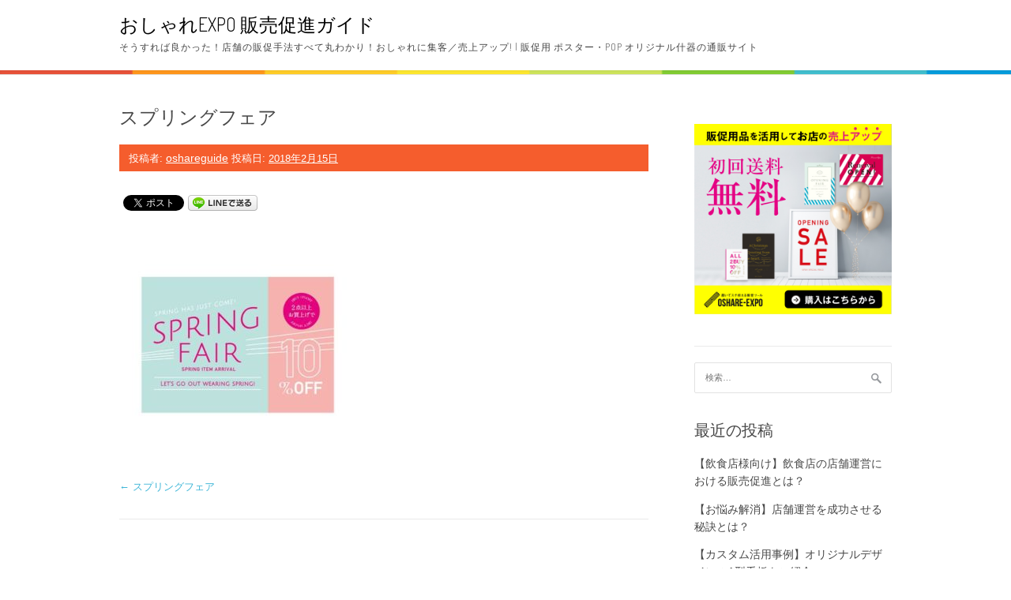

--- FILE ---
content_type: text/html; charset=UTF-8
request_url: https://oshareexpo-hansoku.com/09_2/
body_size: 12083
content:
<!DOCTYPE html>
<html dir="ltr" lang="ja" prefix="og: https://ogp.me/ns#">
<head>
<meta charset="UTF-8">
<meta name="viewport" content="width=device-width, initial-scale=1">
<link rel="profile" href="https://gmpg.org/xfn/11">
<link rel="pingback" href="https://oshareexpo-hansoku.com/xmlrpc.php">
<title>スプリングフェア | おしゃれEXPO 販売促進ガイド</title>
	<style>img:is([sizes="auto" i], [sizes^="auto," i]) { contain-intrinsic-size: 3000px 1500px }</style>
	
		<!-- All in One SEO 4.7.7.2 - aioseo.com -->
	<meta name="description" content="パステルバイカラー" />
	<meta name="robots" content="max-image-preview:large" />
	<meta name="author" content="oshareguide"/>
	<meta name="google-site-verification" content="1Oc54MXqg4-X9o9cZQDGpt0DLA__fJn6SXPTfjQoSus" />
	<link rel="canonical" href="https://oshareexpo-hansoku.com/09_2/" />
	<meta name="generator" content="All in One SEO (AIOSEO) 4.7.7.2" />
		<meta property="og:locale" content="ja_JP" />
		<meta property="og:site_name" content="おしゃれEXPO 販売促進ガイド | そうすれば良かった！店舗の販促手法すべて丸わかり！おしゃれに集客／売上アップ! | 販促用 ポスター・POP オリジナル什器の通販サイト" />
		<meta property="og:type" content="article" />
		<meta property="og:title" content="スプリングフェア | おしゃれEXPO 販売促進ガイド" />
		<meta property="og:url" content="https://oshareexpo-hansoku.com/09_2/" />
		<meta property="article:published_time" content="2018-02-15T02:08:24+00:00" />
		<meta property="article:modified_time" content="2018-02-15T02:08:24+00:00" />
		<meta name="twitter:card" content="summary" />
		<meta name="twitter:title" content="スプリングフェア | おしゃれEXPO 販売促進ガイド" />
		<meta name="google" content="nositelinkssearchbox" />
		<script type="application/ld+json" class="aioseo-schema">
			{"@context":"https:\/\/schema.org","@graph":[{"@type":"BreadcrumbList","@id":"https:\/\/oshareexpo-hansoku.com\/09_2\/#breadcrumblist","itemListElement":[{"@type":"ListItem","@id":"https:\/\/oshareexpo-hansoku.com\/#listItem","position":1,"name":"\u5bb6","item":"https:\/\/oshareexpo-hansoku.com\/","nextItem":{"@type":"ListItem","@id":"https:\/\/oshareexpo-hansoku.com\/09_2\/#listItem","name":"\u30b9\u30d7\u30ea\u30f3\u30b0\u30d5\u30a7\u30a2"}},{"@type":"ListItem","@id":"https:\/\/oshareexpo-hansoku.com\/09_2\/#listItem","position":2,"name":"\u30b9\u30d7\u30ea\u30f3\u30b0\u30d5\u30a7\u30a2","previousItem":{"@type":"ListItem","@id":"https:\/\/oshareexpo-hansoku.com\/#listItem","name":"\u5bb6"}}]},{"@type":"ItemPage","@id":"https:\/\/oshareexpo-hansoku.com\/09_2\/#itempage","url":"https:\/\/oshareexpo-hansoku.com\/09_2\/","name":"\u30b9\u30d7\u30ea\u30f3\u30b0\u30d5\u30a7\u30a2 | \u304a\u3057\u3083\u308cEXPO \u8ca9\u58f2\u4fc3\u9032\u30ac\u30a4\u30c9","description":"\u30d1\u30b9\u30c6\u30eb\u30d0\u30a4\u30ab\u30e9\u30fc","inLanguage":"ja","isPartOf":{"@id":"https:\/\/oshareexpo-hansoku.com\/#website"},"breadcrumb":{"@id":"https:\/\/oshareexpo-hansoku.com\/09_2\/#breadcrumblist"},"author":{"@id":"https:\/\/oshareexpo-hansoku.com\/author\/oshareguide\/#author"},"creator":{"@id":"https:\/\/oshareexpo-hansoku.com\/author\/oshareguide\/#author"},"datePublished":"2018-02-15T11:08:24+09:00","dateModified":"2018-02-15T11:08:24+09:00"},{"@type":"Organization","@id":"https:\/\/oshareexpo-hansoku.com\/#organization","name":"\u304a\u3057\u3083\u308cEXPO \u8ca9\u58f2\u4fc3\u9032\u30ac\u30a4\u30c9","description":"\u305d\u3046\u3059\u308c\u3070\u826f\u304b\u3063\u305f\uff01\u5e97\u8217\u306e\u8ca9\u4fc3\u624b\u6cd5\u3059\u3079\u3066\u4e38\u308f\u304b\u308a\uff01\u304a\u3057\u3083\u308c\u306b\u96c6\u5ba2\uff0f\u58f2\u4e0a\u30a2\u30c3\u30d7! | \u8ca9\u4fc3\u7528 \u30dd\u30b9\u30bf\u30fc\u30fbPOP \u30aa\u30ea\u30b8\u30ca\u30eb\u4ec0\u5668\u306e\u901a\u8ca9\u30b5\u30a4\u30c8","url":"https:\/\/oshareexpo-hansoku.com\/"},{"@type":"Person","@id":"https:\/\/oshareexpo-hansoku.com\/author\/oshareguide\/#author","url":"https:\/\/oshareexpo-hansoku.com\/author\/oshareguide\/","name":"oshareguide","image":{"@type":"ImageObject","@id":"https:\/\/oshareexpo-hansoku.com\/09_2\/#authorImage","url":"https:\/\/secure.gravatar.com\/avatar\/229a2ffba3a235e6f6a10fcf5bd74c88?s=96&d=mm&r=g","width":96,"height":96,"caption":"oshareguide"}},{"@type":"WebSite","@id":"https:\/\/oshareexpo-hansoku.com\/#website","url":"https:\/\/oshareexpo-hansoku.com\/","name":"\u304a\u3057\u3083\u308cEXPO \u8ca9\u58f2\u4fc3\u9032\u30ac\u30a4\u30c9","description":"\u305d\u3046\u3059\u308c\u3070\u826f\u304b\u3063\u305f\uff01\u5e97\u8217\u306e\u8ca9\u4fc3\u624b\u6cd5\u3059\u3079\u3066\u4e38\u308f\u304b\u308a\uff01\u304a\u3057\u3083\u308c\u306b\u96c6\u5ba2\uff0f\u58f2\u4e0a\u30a2\u30c3\u30d7! | \u8ca9\u4fc3\u7528 \u30dd\u30b9\u30bf\u30fc\u30fbPOP \u30aa\u30ea\u30b8\u30ca\u30eb\u4ec0\u5668\u306e\u901a\u8ca9\u30b5\u30a4\u30c8","inLanguage":"ja","publisher":{"@id":"https:\/\/oshareexpo-hansoku.com\/#organization"}}]}
		</script>
		<!-- All in One SEO -->

<link rel='dns-prefetch' href='//fonts.googleapis.com' />
<link rel='dns-prefetch' href='//www.googletagmanager.com' />
<link rel="alternate" type="application/rss+xml" title="おしゃれEXPO 販売促進ガイド &raquo; フィード" href="https://oshareexpo-hansoku.com/feed/" />
		<!-- This site uses the Google Analytics by MonsterInsights plugin v9.2.4 - Using Analytics tracking - https://www.monsterinsights.com/ -->
							<script src="//www.googletagmanager.com/gtag/js?id=G-ME8XYQNSYE"  data-cfasync="false" data-wpfc-render="false" type="text/javascript" async></script>
			<script data-cfasync="false" data-wpfc-render="false" type="text/javascript">
				var mi_version = '9.2.4';
				var mi_track_user = true;
				var mi_no_track_reason = '';
								var MonsterInsightsDefaultLocations = {"page_location":"https:\/\/oshareexpo-hansoku.com\/09_2\/"};
				if ( typeof MonsterInsightsPrivacyGuardFilter === 'function' ) {
					var MonsterInsightsLocations = (typeof MonsterInsightsExcludeQuery === 'object') ? MonsterInsightsPrivacyGuardFilter( MonsterInsightsExcludeQuery ) : MonsterInsightsPrivacyGuardFilter( MonsterInsightsDefaultLocations );
				} else {
					var MonsterInsightsLocations = (typeof MonsterInsightsExcludeQuery === 'object') ? MonsterInsightsExcludeQuery : MonsterInsightsDefaultLocations;
				}

								var disableStrs = [
										'ga-disable-G-ME8XYQNSYE',
									];

				/* Function to detect opted out users */
				function __gtagTrackerIsOptedOut() {
					for (var index = 0; index < disableStrs.length; index++) {
						if (document.cookie.indexOf(disableStrs[index] + '=true') > -1) {
							return true;
						}
					}

					return false;
				}

				/* Disable tracking if the opt-out cookie exists. */
				if (__gtagTrackerIsOptedOut()) {
					for (var index = 0; index < disableStrs.length; index++) {
						window[disableStrs[index]] = true;
					}
				}

				/* Opt-out function */
				function __gtagTrackerOptout() {
					for (var index = 0; index < disableStrs.length; index++) {
						document.cookie = disableStrs[index] + '=true; expires=Thu, 31 Dec 2099 23:59:59 UTC; path=/';
						window[disableStrs[index]] = true;
					}
				}

				if ('undefined' === typeof gaOptout) {
					function gaOptout() {
						__gtagTrackerOptout();
					}
				}
								window.dataLayer = window.dataLayer || [];

				window.MonsterInsightsDualTracker = {
					helpers: {},
					trackers: {},
				};
				if (mi_track_user) {
					function __gtagDataLayer() {
						dataLayer.push(arguments);
					}

					function __gtagTracker(type, name, parameters) {
						if (!parameters) {
							parameters = {};
						}

						if (parameters.send_to) {
							__gtagDataLayer.apply(null, arguments);
							return;
						}

						if (type === 'event') {
														parameters.send_to = monsterinsights_frontend.v4_id;
							var hookName = name;
							if (typeof parameters['event_category'] !== 'undefined') {
								hookName = parameters['event_category'] + ':' + name;
							}

							if (typeof MonsterInsightsDualTracker.trackers[hookName] !== 'undefined') {
								MonsterInsightsDualTracker.trackers[hookName](parameters);
							} else {
								__gtagDataLayer('event', name, parameters);
							}
							
						} else {
							__gtagDataLayer.apply(null, arguments);
						}
					}

					__gtagTracker('js', new Date());
					__gtagTracker('set', {
						'developer_id.dZGIzZG': true,
											});
					if ( MonsterInsightsLocations.page_location ) {
						__gtagTracker('set', MonsterInsightsLocations);
					}
										__gtagTracker('config', 'G-ME8XYQNSYE', {"forceSSL":"true","link_attribution":"true"} );
															window.gtag = __gtagTracker;										(function () {
						/* https://developers.google.com/analytics/devguides/collection/analyticsjs/ */
						/* ga and __gaTracker compatibility shim. */
						var noopfn = function () {
							return null;
						};
						var newtracker = function () {
							return new Tracker();
						};
						var Tracker = function () {
							return null;
						};
						var p = Tracker.prototype;
						p.get = noopfn;
						p.set = noopfn;
						p.send = function () {
							var args = Array.prototype.slice.call(arguments);
							args.unshift('send');
							__gaTracker.apply(null, args);
						};
						var __gaTracker = function () {
							var len = arguments.length;
							if (len === 0) {
								return;
							}
							var f = arguments[len - 1];
							if (typeof f !== 'object' || f === null || typeof f.hitCallback !== 'function') {
								if ('send' === arguments[0]) {
									var hitConverted, hitObject = false, action;
									if ('event' === arguments[1]) {
										if ('undefined' !== typeof arguments[3]) {
											hitObject = {
												'eventAction': arguments[3],
												'eventCategory': arguments[2],
												'eventLabel': arguments[4],
												'value': arguments[5] ? arguments[5] : 1,
											}
										}
									}
									if ('pageview' === arguments[1]) {
										if ('undefined' !== typeof arguments[2]) {
											hitObject = {
												'eventAction': 'page_view',
												'page_path': arguments[2],
											}
										}
									}
									if (typeof arguments[2] === 'object') {
										hitObject = arguments[2];
									}
									if (typeof arguments[5] === 'object') {
										Object.assign(hitObject, arguments[5]);
									}
									if ('undefined' !== typeof arguments[1].hitType) {
										hitObject = arguments[1];
										if ('pageview' === hitObject.hitType) {
											hitObject.eventAction = 'page_view';
										}
									}
									if (hitObject) {
										action = 'timing' === arguments[1].hitType ? 'timing_complete' : hitObject.eventAction;
										hitConverted = mapArgs(hitObject);
										__gtagTracker('event', action, hitConverted);
									}
								}
								return;
							}

							function mapArgs(args) {
								var arg, hit = {};
								var gaMap = {
									'eventCategory': 'event_category',
									'eventAction': 'event_action',
									'eventLabel': 'event_label',
									'eventValue': 'event_value',
									'nonInteraction': 'non_interaction',
									'timingCategory': 'event_category',
									'timingVar': 'name',
									'timingValue': 'value',
									'timingLabel': 'event_label',
									'page': 'page_path',
									'location': 'page_location',
									'title': 'page_title',
									'referrer' : 'page_referrer',
								};
								for (arg in args) {
																		if (!(!args.hasOwnProperty(arg) || !gaMap.hasOwnProperty(arg))) {
										hit[gaMap[arg]] = args[arg];
									} else {
										hit[arg] = args[arg];
									}
								}
								return hit;
							}

							try {
								f.hitCallback();
							} catch (ex) {
							}
						};
						__gaTracker.create = newtracker;
						__gaTracker.getByName = newtracker;
						__gaTracker.getAll = function () {
							return [];
						};
						__gaTracker.remove = noopfn;
						__gaTracker.loaded = true;
						window['__gaTracker'] = __gaTracker;
					})();
									} else {
										console.log("");
					(function () {
						function __gtagTracker() {
							return null;
						}

						window['__gtagTracker'] = __gtagTracker;
						window['gtag'] = __gtagTracker;
					})();
									}
			</script>
				<!-- / Google Analytics by MonsterInsights -->
		<script type="text/javascript">
/* <![CDATA[ */
window._wpemojiSettings = {"baseUrl":"https:\/\/s.w.org\/images\/core\/emoji\/15.0.3\/72x72\/","ext":".png","svgUrl":"https:\/\/s.w.org\/images\/core\/emoji\/15.0.3\/svg\/","svgExt":".svg","source":{"concatemoji":"https:\/\/oshareexpo-hansoku.com\/wp-includes\/js\/wp-emoji-release.min.js?ver=6.7.4"}};
/*! This file is auto-generated */
!function(i,n){var o,s,e;function c(e){try{var t={supportTests:e,timestamp:(new Date).valueOf()};sessionStorage.setItem(o,JSON.stringify(t))}catch(e){}}function p(e,t,n){e.clearRect(0,0,e.canvas.width,e.canvas.height),e.fillText(t,0,0);var t=new Uint32Array(e.getImageData(0,0,e.canvas.width,e.canvas.height).data),r=(e.clearRect(0,0,e.canvas.width,e.canvas.height),e.fillText(n,0,0),new Uint32Array(e.getImageData(0,0,e.canvas.width,e.canvas.height).data));return t.every(function(e,t){return e===r[t]})}function u(e,t,n){switch(t){case"flag":return n(e,"\ud83c\udff3\ufe0f\u200d\u26a7\ufe0f","\ud83c\udff3\ufe0f\u200b\u26a7\ufe0f")?!1:!n(e,"\ud83c\uddfa\ud83c\uddf3","\ud83c\uddfa\u200b\ud83c\uddf3")&&!n(e,"\ud83c\udff4\udb40\udc67\udb40\udc62\udb40\udc65\udb40\udc6e\udb40\udc67\udb40\udc7f","\ud83c\udff4\u200b\udb40\udc67\u200b\udb40\udc62\u200b\udb40\udc65\u200b\udb40\udc6e\u200b\udb40\udc67\u200b\udb40\udc7f");case"emoji":return!n(e,"\ud83d\udc26\u200d\u2b1b","\ud83d\udc26\u200b\u2b1b")}return!1}function f(e,t,n){var r="undefined"!=typeof WorkerGlobalScope&&self instanceof WorkerGlobalScope?new OffscreenCanvas(300,150):i.createElement("canvas"),a=r.getContext("2d",{willReadFrequently:!0}),o=(a.textBaseline="top",a.font="600 32px Arial",{});return e.forEach(function(e){o[e]=t(a,e,n)}),o}function t(e){var t=i.createElement("script");t.src=e,t.defer=!0,i.head.appendChild(t)}"undefined"!=typeof Promise&&(o="wpEmojiSettingsSupports",s=["flag","emoji"],n.supports={everything:!0,everythingExceptFlag:!0},e=new Promise(function(e){i.addEventListener("DOMContentLoaded",e,{once:!0})}),new Promise(function(t){var n=function(){try{var e=JSON.parse(sessionStorage.getItem(o));if("object"==typeof e&&"number"==typeof e.timestamp&&(new Date).valueOf()<e.timestamp+604800&&"object"==typeof e.supportTests)return e.supportTests}catch(e){}return null}();if(!n){if("undefined"!=typeof Worker&&"undefined"!=typeof OffscreenCanvas&&"undefined"!=typeof URL&&URL.createObjectURL&&"undefined"!=typeof Blob)try{var e="postMessage("+f.toString()+"("+[JSON.stringify(s),u.toString(),p.toString()].join(",")+"));",r=new Blob([e],{type:"text/javascript"}),a=new Worker(URL.createObjectURL(r),{name:"wpTestEmojiSupports"});return void(a.onmessage=function(e){c(n=e.data),a.terminate(),t(n)})}catch(e){}c(n=f(s,u,p))}t(n)}).then(function(e){for(var t in e)n.supports[t]=e[t],n.supports.everything=n.supports.everything&&n.supports[t],"flag"!==t&&(n.supports.everythingExceptFlag=n.supports.everythingExceptFlag&&n.supports[t]);n.supports.everythingExceptFlag=n.supports.everythingExceptFlag&&!n.supports.flag,n.DOMReady=!1,n.readyCallback=function(){n.DOMReady=!0}}).then(function(){return e}).then(function(){var e;n.supports.everything||(n.readyCallback(),(e=n.source||{}).concatemoji?t(e.concatemoji):e.wpemoji&&e.twemoji&&(t(e.twemoji),t(e.wpemoji)))}))}((window,document),window._wpemojiSettings);
/* ]]> */
</script>
<style id='wp-emoji-styles-inline-css' type='text/css'>

	img.wp-smiley, img.emoji {
		display: inline !important;
		border: none !important;
		box-shadow: none !important;
		height: 1em !important;
		width: 1em !important;
		margin: 0 0.07em !important;
		vertical-align: -0.1em !important;
		background: none !important;
		padding: 0 !important;
	}
</style>
<link rel='stylesheet' id='wp-block-library-css' href='https://oshareexpo-hansoku.com/wp-includes/css/dist/block-library/style.min.css?ver=6.7.4' type='text/css' media='all' />
<style id='wp-block-library-theme-inline-css' type='text/css'>
.wp-block-audio :where(figcaption){color:#555;font-size:13px;text-align:center}.is-dark-theme .wp-block-audio :where(figcaption){color:#ffffffa6}.wp-block-audio{margin:0 0 1em}.wp-block-code{border:1px solid #ccc;border-radius:4px;font-family:Menlo,Consolas,monaco,monospace;padding:.8em 1em}.wp-block-embed :where(figcaption){color:#555;font-size:13px;text-align:center}.is-dark-theme .wp-block-embed :where(figcaption){color:#ffffffa6}.wp-block-embed{margin:0 0 1em}.blocks-gallery-caption{color:#555;font-size:13px;text-align:center}.is-dark-theme .blocks-gallery-caption{color:#ffffffa6}:root :where(.wp-block-image figcaption){color:#555;font-size:13px;text-align:center}.is-dark-theme :root :where(.wp-block-image figcaption){color:#ffffffa6}.wp-block-image{margin:0 0 1em}.wp-block-pullquote{border-bottom:4px solid;border-top:4px solid;color:currentColor;margin-bottom:1.75em}.wp-block-pullquote cite,.wp-block-pullquote footer,.wp-block-pullquote__citation{color:currentColor;font-size:.8125em;font-style:normal;text-transform:uppercase}.wp-block-quote{border-left:.25em solid;margin:0 0 1.75em;padding-left:1em}.wp-block-quote cite,.wp-block-quote footer{color:currentColor;font-size:.8125em;font-style:normal;position:relative}.wp-block-quote:where(.has-text-align-right){border-left:none;border-right:.25em solid;padding-left:0;padding-right:1em}.wp-block-quote:where(.has-text-align-center){border:none;padding-left:0}.wp-block-quote.is-large,.wp-block-quote.is-style-large,.wp-block-quote:where(.is-style-plain){border:none}.wp-block-search .wp-block-search__label{font-weight:700}.wp-block-search__button{border:1px solid #ccc;padding:.375em .625em}:where(.wp-block-group.has-background){padding:1.25em 2.375em}.wp-block-separator.has-css-opacity{opacity:.4}.wp-block-separator{border:none;border-bottom:2px solid;margin-left:auto;margin-right:auto}.wp-block-separator.has-alpha-channel-opacity{opacity:1}.wp-block-separator:not(.is-style-wide):not(.is-style-dots){width:100px}.wp-block-separator.has-background:not(.is-style-dots){border-bottom:none;height:1px}.wp-block-separator.has-background:not(.is-style-wide):not(.is-style-dots){height:2px}.wp-block-table{margin:0 0 1em}.wp-block-table td,.wp-block-table th{word-break:normal}.wp-block-table :where(figcaption){color:#555;font-size:13px;text-align:center}.is-dark-theme .wp-block-table :where(figcaption){color:#ffffffa6}.wp-block-video :where(figcaption){color:#555;font-size:13px;text-align:center}.is-dark-theme .wp-block-video :where(figcaption){color:#ffffffa6}.wp-block-video{margin:0 0 1em}:root :where(.wp-block-template-part.has-background){margin-bottom:0;margin-top:0;padding:1.25em 2.375em}
</style>
<style id='classic-theme-styles-inline-css' type='text/css'>
/*! This file is auto-generated */
.wp-block-button__link{color:#fff;background-color:#32373c;border-radius:9999px;box-shadow:none;text-decoration:none;padding:calc(.667em + 2px) calc(1.333em + 2px);font-size:1.125em}.wp-block-file__button{background:#32373c;color:#fff;text-decoration:none}
</style>
<style id='global-styles-inline-css' type='text/css'>
:root{--wp--preset--aspect-ratio--square: 1;--wp--preset--aspect-ratio--4-3: 4/3;--wp--preset--aspect-ratio--3-4: 3/4;--wp--preset--aspect-ratio--3-2: 3/2;--wp--preset--aspect-ratio--2-3: 2/3;--wp--preset--aspect-ratio--16-9: 16/9;--wp--preset--aspect-ratio--9-16: 9/16;--wp--preset--color--black: #000000;--wp--preset--color--cyan-bluish-gray: #abb8c3;--wp--preset--color--white: #ffffff;--wp--preset--color--pale-pink: #f78da7;--wp--preset--color--vivid-red: #cf2e2e;--wp--preset--color--luminous-vivid-orange: #ff6900;--wp--preset--color--luminous-vivid-amber: #fcb900;--wp--preset--color--light-green-cyan: #7bdcb5;--wp--preset--color--vivid-green-cyan: #00d084;--wp--preset--color--pale-cyan-blue: #8ed1fc;--wp--preset--color--vivid-cyan-blue: #0693e3;--wp--preset--color--vivid-purple: #9b51e0;--wp--preset--gradient--vivid-cyan-blue-to-vivid-purple: linear-gradient(135deg,rgba(6,147,227,1) 0%,rgb(155,81,224) 100%);--wp--preset--gradient--light-green-cyan-to-vivid-green-cyan: linear-gradient(135deg,rgb(122,220,180) 0%,rgb(0,208,130) 100%);--wp--preset--gradient--luminous-vivid-amber-to-luminous-vivid-orange: linear-gradient(135deg,rgba(252,185,0,1) 0%,rgba(255,105,0,1) 100%);--wp--preset--gradient--luminous-vivid-orange-to-vivid-red: linear-gradient(135deg,rgba(255,105,0,1) 0%,rgb(207,46,46) 100%);--wp--preset--gradient--very-light-gray-to-cyan-bluish-gray: linear-gradient(135deg,rgb(238,238,238) 0%,rgb(169,184,195) 100%);--wp--preset--gradient--cool-to-warm-spectrum: linear-gradient(135deg,rgb(74,234,220) 0%,rgb(151,120,209) 20%,rgb(207,42,186) 40%,rgb(238,44,130) 60%,rgb(251,105,98) 80%,rgb(254,248,76) 100%);--wp--preset--gradient--blush-light-purple: linear-gradient(135deg,rgb(255,206,236) 0%,rgb(152,150,240) 100%);--wp--preset--gradient--blush-bordeaux: linear-gradient(135deg,rgb(254,205,165) 0%,rgb(254,45,45) 50%,rgb(107,0,62) 100%);--wp--preset--gradient--luminous-dusk: linear-gradient(135deg,rgb(255,203,112) 0%,rgb(199,81,192) 50%,rgb(65,88,208) 100%);--wp--preset--gradient--pale-ocean: linear-gradient(135deg,rgb(255,245,203) 0%,rgb(182,227,212) 50%,rgb(51,167,181) 100%);--wp--preset--gradient--electric-grass: linear-gradient(135deg,rgb(202,248,128) 0%,rgb(113,206,126) 100%);--wp--preset--gradient--midnight: linear-gradient(135deg,rgb(2,3,129) 0%,rgb(40,116,252) 100%);--wp--preset--font-size--small: 13px;--wp--preset--font-size--medium: 20px;--wp--preset--font-size--large: 36px;--wp--preset--font-size--x-large: 42px;--wp--preset--spacing--20: 0.44rem;--wp--preset--spacing--30: 0.67rem;--wp--preset--spacing--40: 1rem;--wp--preset--spacing--50: 1.5rem;--wp--preset--spacing--60: 2.25rem;--wp--preset--spacing--70: 3.38rem;--wp--preset--spacing--80: 5.06rem;--wp--preset--shadow--natural: 6px 6px 9px rgba(0, 0, 0, 0.2);--wp--preset--shadow--deep: 12px 12px 50px rgba(0, 0, 0, 0.4);--wp--preset--shadow--sharp: 6px 6px 0px rgba(0, 0, 0, 0.2);--wp--preset--shadow--outlined: 6px 6px 0px -3px rgba(255, 255, 255, 1), 6px 6px rgba(0, 0, 0, 1);--wp--preset--shadow--crisp: 6px 6px 0px rgba(0, 0, 0, 1);}:where(.is-layout-flex){gap: 0.5em;}:where(.is-layout-grid){gap: 0.5em;}body .is-layout-flex{display: flex;}.is-layout-flex{flex-wrap: wrap;align-items: center;}.is-layout-flex > :is(*, div){margin: 0;}body .is-layout-grid{display: grid;}.is-layout-grid > :is(*, div){margin: 0;}:where(.wp-block-columns.is-layout-flex){gap: 2em;}:where(.wp-block-columns.is-layout-grid){gap: 2em;}:where(.wp-block-post-template.is-layout-flex){gap: 1.25em;}:where(.wp-block-post-template.is-layout-grid){gap: 1.25em;}.has-black-color{color: var(--wp--preset--color--black) !important;}.has-cyan-bluish-gray-color{color: var(--wp--preset--color--cyan-bluish-gray) !important;}.has-white-color{color: var(--wp--preset--color--white) !important;}.has-pale-pink-color{color: var(--wp--preset--color--pale-pink) !important;}.has-vivid-red-color{color: var(--wp--preset--color--vivid-red) !important;}.has-luminous-vivid-orange-color{color: var(--wp--preset--color--luminous-vivid-orange) !important;}.has-luminous-vivid-amber-color{color: var(--wp--preset--color--luminous-vivid-amber) !important;}.has-light-green-cyan-color{color: var(--wp--preset--color--light-green-cyan) !important;}.has-vivid-green-cyan-color{color: var(--wp--preset--color--vivid-green-cyan) !important;}.has-pale-cyan-blue-color{color: var(--wp--preset--color--pale-cyan-blue) !important;}.has-vivid-cyan-blue-color{color: var(--wp--preset--color--vivid-cyan-blue) !important;}.has-vivid-purple-color{color: var(--wp--preset--color--vivid-purple) !important;}.has-black-background-color{background-color: var(--wp--preset--color--black) !important;}.has-cyan-bluish-gray-background-color{background-color: var(--wp--preset--color--cyan-bluish-gray) !important;}.has-white-background-color{background-color: var(--wp--preset--color--white) !important;}.has-pale-pink-background-color{background-color: var(--wp--preset--color--pale-pink) !important;}.has-vivid-red-background-color{background-color: var(--wp--preset--color--vivid-red) !important;}.has-luminous-vivid-orange-background-color{background-color: var(--wp--preset--color--luminous-vivid-orange) !important;}.has-luminous-vivid-amber-background-color{background-color: var(--wp--preset--color--luminous-vivid-amber) !important;}.has-light-green-cyan-background-color{background-color: var(--wp--preset--color--light-green-cyan) !important;}.has-vivid-green-cyan-background-color{background-color: var(--wp--preset--color--vivid-green-cyan) !important;}.has-pale-cyan-blue-background-color{background-color: var(--wp--preset--color--pale-cyan-blue) !important;}.has-vivid-cyan-blue-background-color{background-color: var(--wp--preset--color--vivid-cyan-blue) !important;}.has-vivid-purple-background-color{background-color: var(--wp--preset--color--vivid-purple) !important;}.has-black-border-color{border-color: var(--wp--preset--color--black) !important;}.has-cyan-bluish-gray-border-color{border-color: var(--wp--preset--color--cyan-bluish-gray) !important;}.has-white-border-color{border-color: var(--wp--preset--color--white) !important;}.has-pale-pink-border-color{border-color: var(--wp--preset--color--pale-pink) !important;}.has-vivid-red-border-color{border-color: var(--wp--preset--color--vivid-red) !important;}.has-luminous-vivid-orange-border-color{border-color: var(--wp--preset--color--luminous-vivid-orange) !important;}.has-luminous-vivid-amber-border-color{border-color: var(--wp--preset--color--luminous-vivid-amber) !important;}.has-light-green-cyan-border-color{border-color: var(--wp--preset--color--light-green-cyan) !important;}.has-vivid-green-cyan-border-color{border-color: var(--wp--preset--color--vivid-green-cyan) !important;}.has-pale-cyan-blue-border-color{border-color: var(--wp--preset--color--pale-cyan-blue) !important;}.has-vivid-cyan-blue-border-color{border-color: var(--wp--preset--color--vivid-cyan-blue) !important;}.has-vivid-purple-border-color{border-color: var(--wp--preset--color--vivid-purple) !important;}.has-vivid-cyan-blue-to-vivid-purple-gradient-background{background: var(--wp--preset--gradient--vivid-cyan-blue-to-vivid-purple) !important;}.has-light-green-cyan-to-vivid-green-cyan-gradient-background{background: var(--wp--preset--gradient--light-green-cyan-to-vivid-green-cyan) !important;}.has-luminous-vivid-amber-to-luminous-vivid-orange-gradient-background{background: var(--wp--preset--gradient--luminous-vivid-amber-to-luminous-vivid-orange) !important;}.has-luminous-vivid-orange-to-vivid-red-gradient-background{background: var(--wp--preset--gradient--luminous-vivid-orange-to-vivid-red) !important;}.has-very-light-gray-to-cyan-bluish-gray-gradient-background{background: var(--wp--preset--gradient--very-light-gray-to-cyan-bluish-gray) !important;}.has-cool-to-warm-spectrum-gradient-background{background: var(--wp--preset--gradient--cool-to-warm-spectrum) !important;}.has-blush-light-purple-gradient-background{background: var(--wp--preset--gradient--blush-light-purple) !important;}.has-blush-bordeaux-gradient-background{background: var(--wp--preset--gradient--blush-bordeaux) !important;}.has-luminous-dusk-gradient-background{background: var(--wp--preset--gradient--luminous-dusk) !important;}.has-pale-ocean-gradient-background{background: var(--wp--preset--gradient--pale-ocean) !important;}.has-electric-grass-gradient-background{background: var(--wp--preset--gradient--electric-grass) !important;}.has-midnight-gradient-background{background: var(--wp--preset--gradient--midnight) !important;}.has-small-font-size{font-size: var(--wp--preset--font-size--small) !important;}.has-medium-font-size{font-size: var(--wp--preset--font-size--medium) !important;}.has-large-font-size{font-size: var(--wp--preset--font-size--large) !important;}.has-x-large-font-size{font-size: var(--wp--preset--font-size--x-large) !important;}
:where(.wp-block-post-template.is-layout-flex){gap: 1.25em;}:where(.wp-block-post-template.is-layout-grid){gap: 1.25em;}
:where(.wp-block-columns.is-layout-flex){gap: 2em;}:where(.wp-block-columns.is-layout-grid){gap: 2em;}
:root :where(.wp-block-pullquote){font-size: 1.5em;line-height: 1.6;}
</style>
<link rel='stylesheet' id='patus-dosis-css' href='//fonts.googleapis.com/css?family=Dosis%3A300' type='text/css' media='all' />
<link rel='stylesheet' id='patus-style-css' href='https://oshareexpo-hansoku.com/wp-content/themes/patus/style.css?ver=6.7.4' type='text/css' media='all' />
<style id='patus-style-inline-css' type='text/css'>

                a {color: #41b7d8;
                    }
                input[type="reset"],
                input[type="submit"],
                input[type="submit"] {
                    background: #41b7d8;
                }
                #site-navigation.main-navigation .menu-toggle span,
                #site-navigation .menu ul li a:hover,
                #site-navigation .menu ul li a:focus,
                #site-navigation .menu ul ul li a:hover,
                #site-navigation .menu ul ul li a:focus,
                #site-navigation .nav-menu ul li a:hover,
                #site-navigation .nav-menu ul li a:focus,
                #site-navigation .nav-menu ul ul li a:hover,
                #site-navigation .nav-menu ul ul li a:focus,
                #site-navigation .menu li a:hover,
                #site-navigation .nav-menu li a:hover,
                #site-navigation .menu li.current-menu-item a,
                #site-navigation .menu li.current_page_item a,
                #site-navigation .nav-menu li.current-menu-item a,
                #site-navigation .nav-menu li.current_page_item a,
                .more-link,.more-link:hover,
                .loop-pagination a:hover,
                .loop-pagination span:hover,
                .loop-pagination a.current,
                .loop-pagination span.current,
                .entry-footer .post-categories li a:hover,
                .entry-footer .post-tags li a:hover,
                .post-navigation a:hover,
                .post-categories li a:hover,
                .post-tags li a:hover,
                #comments .comment .comment-wrapper .comment-meta .comment-time:hover,
                #comments .comment .comment-wrapper .comment-meta .comment-reply-link:hover,
                #comments .comment .comment-wrapper .comment-meta .comment-edit-link:hover,
                .widget a:hover,
                .widget #calendar_wrap a {
                    color: #f55d2d;
                }
                input[type="reset"]:hover,
                input[type="submit"]:hover,
                input[type="submit"]:hover,
                .entry-meta {
                	background: #f55d2d;
                }
</style>
<script type="text/javascript" src="https://oshareexpo-hansoku.com/wp-content/plugins/google-analytics-for-wordpress/assets/js/frontend-gtag.min.js?ver=9.2.4" id="monsterinsights-frontend-script-js" async="async" data-wp-strategy="async"></script>
<script data-cfasync="false" data-wpfc-render="false" type="text/javascript" id='monsterinsights-frontend-script-js-extra'>/* <![CDATA[ */
var monsterinsights_frontend = {"js_events_tracking":"true","download_extensions":"doc,pdf,ppt,zip,xls,docx,pptx,xlsx","inbound_paths":"[{\"path\":\"\\\/go\\\/\",\"label\":\"affiliate\"},{\"path\":\"\\\/recommend\\\/\",\"label\":\"affiliate\"}]","home_url":"https:\/\/oshareexpo-hansoku.com","hash_tracking":"false","v4_id":"G-ME8XYQNSYE"};/* ]]> */
</script>
<link rel="https://api.w.org/" href="https://oshareexpo-hansoku.com/wp-json/" /><link rel="alternate" title="JSON" type="application/json" href="https://oshareexpo-hansoku.com/wp-json/wp/v2/media/1262" /><link rel="EditURI" type="application/rsd+xml" title="RSD" href="https://oshareexpo-hansoku.com/xmlrpc.php?rsd" />
<meta name="generator" content="WordPress 6.7.4" />
<link rel='shortlink' href='https://oshareexpo-hansoku.com/?p=1262' />
<link rel="alternate" title="oEmbed (JSON)" type="application/json+oembed" href="https://oshareexpo-hansoku.com/wp-json/oembed/1.0/embed?url=https%3A%2F%2Foshareexpo-hansoku.com%2F09_2%2F" />
<link rel="alternate" title="oEmbed (XML)" type="text/xml+oembed" href="https://oshareexpo-hansoku.com/wp-json/oembed/1.0/embed?url=https%3A%2F%2Foshareexpo-hansoku.com%2F09_2%2F&#038;format=xml" />
<meta name="generator" content="Site Kit by Google 1.144.0" />
<!-- BEGIN: WP Social Bookmarking Light HEAD --><script>
    (function (d, s, id) {
        var js, fjs = d.getElementsByTagName(s)[0];
        if (d.getElementById(id)) return;
        js = d.createElement(s);
        js.id = id;
        js.src = "//connect.facebook.net/en_US/sdk.js#xfbml=1&version=v2.7";
        fjs.parentNode.insertBefore(js, fjs);
    }(document, 'script', 'facebook-jssdk'));
</script>
<style type="text/css">.wp_social_bookmarking_light{
    border: 0 !important;
    padding: 10px 0 20px 0 !important;
    margin: 0 !important;
}
.wp_social_bookmarking_light div{
    float: left !important;
    border: 0 !important;
    padding: 0 !important;
    margin: 0 5px 0px 0 !important;
    min-height: 30px !important;
    line-height: 18px !important;
    text-indent: 0 !important;
}
.wp_social_bookmarking_light img{
    border: 0 !important;
    padding: 0;
    margin: 0;
    vertical-align: top !important;
}
.wp_social_bookmarking_light_clear{
    clear: both !important;
}
#fb-root{
    display: none;
}
.wsbl_facebook_like iframe{
    max-width: none !important;
}
.wsbl_pinterest a{
    border: 0px !important;
}
</style>
<!-- END: WP Social Bookmarking Light HEAD -->
</head>

<body data-rsssl=1 class="attachment attachment-template-default single single-attachment postid-1262 attachmentid-1262 attachment-jpeg wp-embed-responsive has-sidebar">
<div id="page" class="hfeed site">
	<a class="skip-link screen-reader-text" href="#content">コンテンツへスキップ</a>

	<header id="masthead" class="site-header" role="banner">
		<div class="container">
			<div class="site-branding">
				                				<p class="site-title"><a href="https://oshareexpo-hansoku.com/" rel="home">おしゃれEXPO 販売促進ガイド</a></p>
                                <h2 class="site-description">そうすれば良かった！店舗の販促手法すべて丸わかり！おしゃれに集客／売上アップ! | 販促用 ポスター・POP オリジナル什器の通販サイト</h2>
			</div>
		</div>

		<nav id="site-navigation" class="main-navigation" role="navigation">
			<div class="container">
				<button class="menu-toggle"><span class="genericon genericon-menu"></span></button>
								<ul class="nav-social">
																								</ul>
			</div>
		</nav><!-- #site-navigation -->
	</header><!-- #masthead -->

	<div id="content" class="site-content">

	<div id="primary" class="content-area">
		<main id="main" class="site-main" role="main">

		
			
<article id="post-1262" class="post-1262 attachment type-attachment status-inherit hentry">
	<header class="entry-header">
		<h1 class="entry-title">スプリングフェア</h1>
		<div class="entry-meta">
			<span class="byline"> 投稿者: <span class="author vcard"><a class="url fn n" href="https://oshareexpo-hansoku.com/author/oshareguide/">oshareguide</a></span></span><span class="posted-on"> 投稿日: <a href="https://oshareexpo-hansoku.com/09_2/" rel="bookmark"><time class="entry-date published updated" datetime="2018-02-15T11:08:24+09:00">2018年2月15日</time></a></span>		</div><!-- .entry-meta -->
	</header><!-- .entry-header -->

	<div class="entry-content">
		<div class='wp_social_bookmarking_light'>        <div class="wsbl_facebook_like"><div id="fb-root"></div><fb:like href="https://oshareexpo-hansoku.com/09_2/" layout="button_count" action="like" width="100" share="false" show_faces="false" ></fb:like></div>        <div class="wsbl_twitter"><a href="https://twitter.com/share" class="twitter-share-button" data-url="https://oshareexpo-hansoku.com/09_2/" data-text="スプリングフェア">Tweet</a></div>        <div class="wsbl_line"><a href='http://line.me/R/msg/text/?%E3%82%B9%E3%83%97%E3%83%AA%E3%83%B3%E3%82%B0%E3%83%95%E3%82%A7%E3%82%A2%0D%0Ahttps%3A%2F%2Foshareexpo-hansoku.com%2F09_2%2F' title='LINEで送る' rel=nofollow class='wp_social_bookmarking_light_a' ><img src='https://oshareexpo-hansoku.com/wp-content/plugins/wp-social-bookmarking-light/public/images/line88x20.png' alt='LINEで送る' title='LINEで送る' width='88' height='20' class='wp_social_bookmarking_light_img' /></a></div></div>
<br class='wp_social_bookmarking_light_clear' />
<p class="attachment"><a href='https://oshareexpo-hansoku.com/wp-content/uploads/2018/02/09_2-e1518660733566.jpg'><img fetchpriority="high" decoding="async" width="300" height="300" src="https://oshareexpo-hansoku.com/wp-content/uploads/2018/02/09_2-e1518660733566-300x300.jpg" class="attachment-medium size-medium" alt="" srcset="https://oshareexpo-hansoku.com/wp-content/uploads/2018/02/09_2-e1518660733566-300x300.jpg 300w, https://oshareexpo-hansoku.com/wp-content/uploads/2018/02/09_2-e1518660733566-150x150.jpg 150w, https://oshareexpo-hansoku.com/wp-content/uploads/2018/02/09_2-e1518660733566.jpg 400w" sizes="(max-width: 300px) 100vw, 300px" /></a></p>
		<div class="entry-tax">
				</div>
		
	</div><!-- .entry-content -->

	<footer class="entry-footer">

	</footer><!-- .entry-footer -->
</article><!-- #post-## -->

				<nav class="navigation post-navigation" role="navigation">
		<h1 class="screen-reader-text">投稿ナビゲーション</h1>
		<div class="nav-links">
			<div class="nav-previous"><a href="https://oshareexpo-hansoku.com/09_2/" rel="prev"><span class="meta-nav">&larr;</span>&nbsp;スプリングフェア</a></div>		</div><!-- .nav-links -->
	</nav><!-- .navigation -->
	
			
		
		</main><!-- #main -->
	</div><!-- #primary -->


<div id="secondary" class="widget-area" role="complementary">
	<aside id="text-2" class="widget widget_text">			<div class="textwidget"><p><a href="http://www.oshare-expo.com/" target="_blank"><br />
<img decoding="async" src="https://www.oshareexpo-hansoku.com/wp-content/uploads/2020/03/oexpec_bn_.jpg" alt=""></p>
</div>
		</aside><aside id="search-2" class="widget widget_search"><form role="search" method="get" class="search-form" action="https://oshareexpo-hansoku.com/">
				<label>
					<span class="screen-reader-text">検索:</span>
					<input type="search" class="search-field" placeholder="検索&hellip;" value="" name="s" />
				</label>
				<input type="submit" class="search-submit" value="検索" />
			</form></aside>
		<aside id="recent-posts-2" class="widget widget_recent_entries">
		<h3 class="widget-title">最近の投稿</h3>
		<ul>
											<li>
					<a href="https://oshareexpo-hansoku.com/2025/01/16/insyokuten-hansoku/">【飲食店様向け】飲食店の店舗運営における販売促進とは？</a>
									</li>
											<li>
					<a href="https://oshareexpo-hansoku.com/2025/01/15/shop_howto_success/">【お悩み解消】店舗運営を成功させる秘訣とは？</a>
									</li>
											<li>
					<a href="https://oshareexpo-hansoku.com/2024/04/23/original-a-sign-202404/">【カスタム活用事例】オリジナルデザインのA型看板をご紹介</a>
									</li>
											<li>
					<a href="https://oshareexpo-hansoku.com/2022/04/13/%e3%80%90%e8%aa%95%e7%94%9f%e7%a7%98%e8%a9%b1%e3%80%91%e6%9c%a8%e8%a3%bd%e3%82%aa%e3%83%aa%e3%82%b8%e3%83%8a%e3%83%abqr%e3%82%b3%e3%83%bc%e3%83%89-%e3%83%87%e3%82%a3%e3%82%b9%e3%83%97%e3%83%ac/">【誕生秘話】木製オリジナルQRコード ディスプレイスタンド QRwood（キューアールウッド）のご紹介</a>
									</li>
											<li>
					<a href="https://oshareexpo-hansoku.com/2020/02/13/%e3%80%90%e5%ba%97%e8%88%97%e6%b4%bb%e7%94%a8%e4%ba%8b%e4%be%8b%e3%80%91%e6%9c%9f%e9%96%93%e9%99%90%e5%ae%9a%e3%81%ae%e3%82%a4%e3%83%99%e3%83%b3%e3%83%88%e3%83%bb%e5%b1%95%e7%a4%ba%e4%bc%9a%e3%81%aa/">【店舗活用事例】期間限定のイベント・展示会などに大活躍の作業台什器をご紹介</a>
									</li>
					</ul>

		</aside><aside id="archives-2" class="widget widget_archive"><h3 class="widget-title">アーカイブ</h3>
			<ul>
					<li><a href='https://oshareexpo-hansoku.com/2025/01/'>2025年1月</a></li>
	<li><a href='https://oshareexpo-hansoku.com/2024/04/'>2024年4月</a></li>
	<li><a href='https://oshareexpo-hansoku.com/2022/04/'>2022年4月</a></li>
	<li><a href='https://oshareexpo-hansoku.com/2020/02/'>2020年2月</a></li>
	<li><a href='https://oshareexpo-hansoku.com/2019/08/'>2019年8月</a></li>
	<li><a href='https://oshareexpo-hansoku.com/2019/06/'>2019年6月</a></li>
	<li><a href='https://oshareexpo-hansoku.com/2019/04/'>2019年4月</a></li>
	<li><a href='https://oshareexpo-hansoku.com/2019/02/'>2019年2月</a></li>
	<li><a href='https://oshareexpo-hansoku.com/2019/01/'>2019年1月</a></li>
	<li><a href='https://oshareexpo-hansoku.com/2018/12/'>2018年12月</a></li>
	<li><a href='https://oshareexpo-hansoku.com/2018/10/'>2018年10月</a></li>
	<li><a href='https://oshareexpo-hansoku.com/2018/08/'>2018年8月</a></li>
	<li><a href='https://oshareexpo-hansoku.com/2018/07/'>2018年7月</a></li>
	<li><a href='https://oshareexpo-hansoku.com/2018/06/'>2018年6月</a></li>
	<li><a href='https://oshareexpo-hansoku.com/2018/05/'>2018年5月</a></li>
	<li><a href='https://oshareexpo-hansoku.com/2018/04/'>2018年4月</a></li>
	<li><a href='https://oshareexpo-hansoku.com/2018/03/'>2018年3月</a></li>
	<li><a href='https://oshareexpo-hansoku.com/2018/02/'>2018年2月</a></li>
	<li><a href='https://oshareexpo-hansoku.com/2018/01/'>2018年1月</a></li>
	<li><a href='https://oshareexpo-hansoku.com/2017/12/'>2017年12月</a></li>
	<li><a href='https://oshareexpo-hansoku.com/2017/11/'>2017年11月</a></li>
	<li><a href='https://oshareexpo-hansoku.com/2017/10/'>2017年10月</a></li>
	<li><a href='https://oshareexpo-hansoku.com/2017/08/'>2017年8月</a></li>
	<li><a href='https://oshareexpo-hansoku.com/2017/07/'>2017年7月</a></li>
	<li><a href='https://oshareexpo-hansoku.com/2017/06/'>2017年6月</a></li>
	<li><a href='https://oshareexpo-hansoku.com/2017/05/'>2017年5月</a></li>
	<li><a href='https://oshareexpo-hansoku.com/2017/04/'>2017年4月</a></li>
	<li><a href='https://oshareexpo-hansoku.com/2017/03/'>2017年3月</a></li>
	<li><a href='https://oshareexpo-hansoku.com/2017/02/'>2017年2月</a></li>
	<li><a href='https://oshareexpo-hansoku.com/2017/01/'>2017年1月</a></li>
	<li><a href='https://oshareexpo-hansoku.com/2016/12/'>2016年12月</a></li>
	<li><a href='https://oshareexpo-hansoku.com/2016/11/'>2016年11月</a></li>
	<li><a href='https://oshareexpo-hansoku.com/2016/10/'>2016年10月</a></li>
	<li><a href='https://oshareexpo-hansoku.com/2016/09/'>2016年9月</a></li>
	<li><a href='https://oshareexpo-hansoku.com/2016/08/'>2016年8月</a></li>
			</ul>

			</aside><aside id="categories-2" class="widget widget_categories"><h3 class="widget-title">カテゴリー</h3>
			<ul>
					<li class="cat-item cat-item-3"><a href="https://oshareexpo-hansoku.com/category/a%e5%9e%8b%e7%9c%8b%e6%9d%bf/">A型看板</a>
</li>
	<li class="cat-item cat-item-4"><a href="https://oshareexpo-hansoku.com/category/dm%e3%83%80%e3%82%a4%e3%83%ac%e3%82%af%e3%83%88%e3%83%a1%e3%83%bc%e3%83%ab/">DM(ダイレクトメール)</a>
</li>
	<li class="cat-item cat-item-5"><a href="https://oshareexpo-hansoku.com/category/pop%e5%ba%83%e5%91%8a/">POP広告</a>
</li>
	<li class="cat-item cat-item-6"><a href="https://oshareexpo-hansoku.com/category/%e3%82%a4%e3%83%99%e3%83%b3%e3%83%88/">イベント</a>
</li>
	<li class="cat-item cat-item-7"><a href="https://oshareexpo-hansoku.com/category/%e3%81%8a%e7%9f%a5%e3%82%89%e3%81%9b/">お知らせ</a>
</li>
	<li class="cat-item cat-item-8"><a href="https://oshareexpo-hansoku.com/category/%e3%82%bf%e3%83%9a%e3%82%b9%e3%83%88%e3%83%aa%e3%83%bc%e5%ba%83%e5%91%8a/">タペストリー広告</a>
</li>
	<li class="cat-item cat-item-9"><a href="https://oshareexpo-hansoku.com/category/%e3%83%8e%e3%83%99%e3%83%ab%e3%83%86%e3%82%a3%e3%83%bc/">ノベルティー</a>
</li>
	<li class="cat-item cat-item-10"><a href="https://oshareexpo-hansoku.com/category/%e3%83%9d%e3%82%b9%e3%82%bf%e3%83%bc%e5%ba%83%e5%91%8a/">ポスター広告</a>
</li>
	<li class="cat-item cat-item-11"><a href="https://oshareexpo-hansoku.com/category/%e5%ba%97%e5%86%85%e8%a3%85%e9%a3%be/">店内装飾</a>
</li>
	<li class="cat-item cat-item-1"><a href="https://oshareexpo-hansoku.com/category/%e6%9c%aa%e5%88%86%e9%a1%9e/">未分類</a>
</li>
	<li class="cat-item cat-item-2"><a href="https://oshareexpo-hansoku.com/category/%e6%b4%bb%e7%94%a8%e4%ba%8b%e4%be%8b/">活用事例</a>
</li>
	<li class="cat-item cat-item-12"><a href="https://oshareexpo-hansoku.com/category/%e8%b2%a9%e4%bf%83%e4%bb%80%e5%99%a8/">販促什器</a>
</li>
	<li class="cat-item cat-item-13"><a href="https://oshareexpo-hansoku.com/category/%e8%b2%a9%e5%a3%b2%e4%bf%83%e9%80%b2/">販売促進</a>
</li>
			</ul>

			</aside></div><!-- #secondary -->

	</div><!-- #content -->

	<footer id="colophon" class="site-footer clearfix" role="contentinfo">
		<div class="container">
			<div class="site-info">
				&copy; 2025 おしゃれEXPO 販売促進ガイド				 - テーマ: Patus by <a href="http://www.famethemes.com/" rel="designer">FameThemes</a>.			</div><!-- .site-info -->
			<div class="footer-social">
							</div>
		</div>
	</footer><!-- #colophon -->
</div><!-- #page -->

<!-- BEGIN: WP Social Bookmarking Light FOOTER -->    <script>!function(d,s,id){var js,fjs=d.getElementsByTagName(s)[0],p=/^http:/.test(d.location)?'http':'https';if(!d.getElementById(id)){js=d.createElement(s);js.id=id;js.src=p+'://platform.twitter.com/widgets.js';fjs.parentNode.insertBefore(js,fjs);}}(document, 'script', 'twitter-wjs');</script><!-- END: WP Social Bookmarking Light FOOTER -->
<script type="text/javascript" src="https://oshareexpo-hansoku.com/wp-content/themes/patus/assets/js/navigation.js?ver=20120206" id="patus-navigation-js"></script>
<script type="text/javascript" src="https://oshareexpo-hansoku.com/wp-content/themes/patus/assets/js/skip-link-focus-fix.js?ver=20130115" id="patus-skip-link-focus-fix-js"></script>
</body>
</html>
